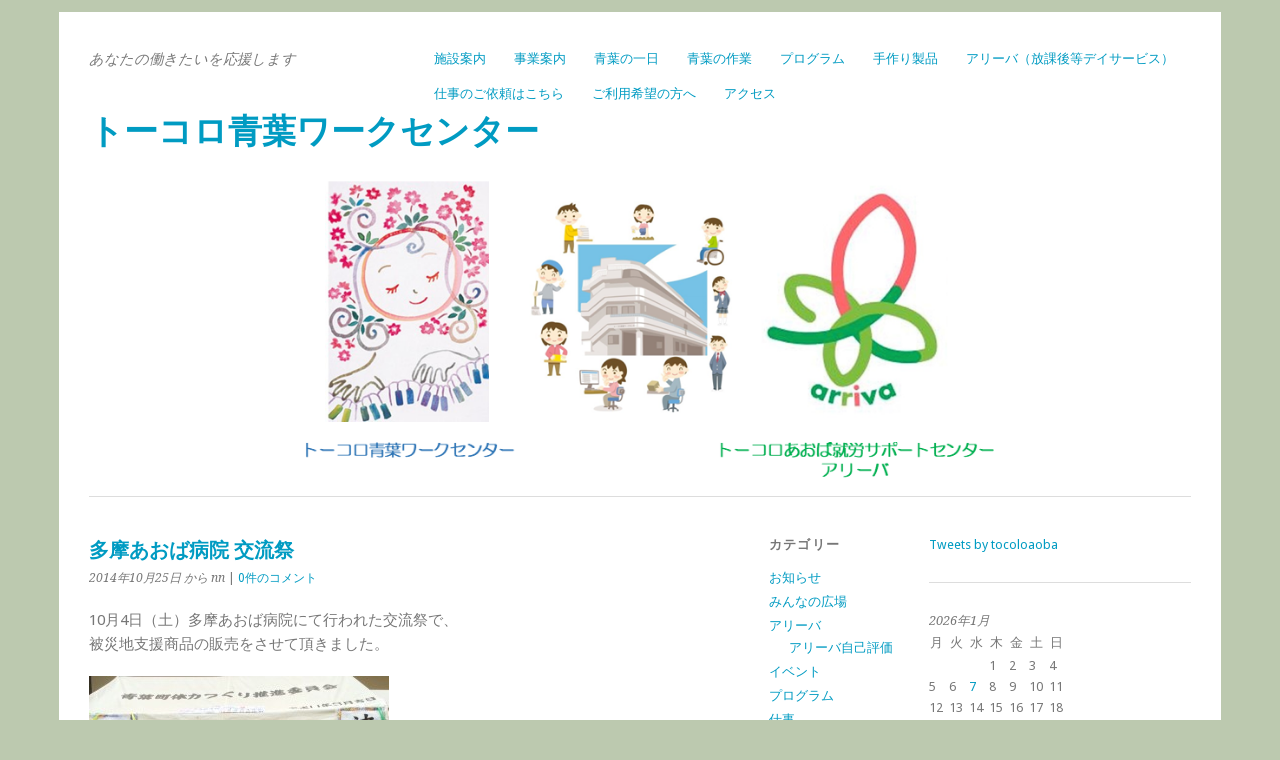

--- FILE ---
content_type: text/html; charset=UTF-8
request_url: https://colony.gr.jp/aoba/?p=2793
body_size: 36137
content:
<!DOCTYPE html>
<html lang="ja">
<head>
	<meta charset="UTF-8" />
	<meta name="viewport" content="width=device-width, initial-scale=1.0, maximum-scale=1.0, user-scalable=0">
	<title>多摩あおば病院 交流祭 | </title>
	<link rel="profile" href="http://gmpg.org/xfn/11">
	<link rel="pingback" href="https://colony.gr.jp/aoba/xmlrpc.php">
	<!--[if lt IE 9]>
	<script src="https://colony.gr.jp/aoba/wp-content/themes/yoko/js/html5.js" type="text/javascript"></script>
	<![endif]-->
	<title>多摩あおば病院 交流祭 &#8211; トーコロ青葉ワークセンター</title>
<meta name='robots' content='max-image-preview:large' />
	<style>img:is([sizes="auto" i], [sizes^="auto," i]) { contain-intrinsic-size: 3000px 1500px }</style>
	<link rel='dns-prefetch' href='//fonts.googleapis.com' />
<link rel="alternate" type="application/rss+xml" title="トーコロ青葉ワークセンター &raquo; フィード" href="https://colony.gr.jp/aoba/?feed=rss2" />
<link rel="alternate" type="application/rss+xml" title="トーコロ青葉ワークセンター &raquo; コメントフィード" href="https://colony.gr.jp/aoba/?feed=comments-rss2" />
<link rel="alternate" type="application/rss+xml" title="トーコロ青葉ワークセンター &raquo; 多摩あおば病院 交流祭 のコメントのフィード" href="https://colony.gr.jp/aoba/?feed=rss2&#038;p=2793" />
<script type="text/javascript">
/* <![CDATA[ */
window._wpemojiSettings = {"baseUrl":"https:\/\/s.w.org\/images\/core\/emoji\/16.0.1\/72x72\/","ext":".png","svgUrl":"https:\/\/s.w.org\/images\/core\/emoji\/16.0.1\/svg\/","svgExt":".svg","source":{"concatemoji":"https:\/\/colony.gr.jp\/aoba\/wp-includes\/js\/wp-emoji-release.min.js?ver=6.8.3"}};
/*! This file is auto-generated */
!function(s,n){var o,i,e;function c(e){try{var t={supportTests:e,timestamp:(new Date).valueOf()};sessionStorage.setItem(o,JSON.stringify(t))}catch(e){}}function p(e,t,n){e.clearRect(0,0,e.canvas.width,e.canvas.height),e.fillText(t,0,0);var t=new Uint32Array(e.getImageData(0,0,e.canvas.width,e.canvas.height).data),a=(e.clearRect(0,0,e.canvas.width,e.canvas.height),e.fillText(n,0,0),new Uint32Array(e.getImageData(0,0,e.canvas.width,e.canvas.height).data));return t.every(function(e,t){return e===a[t]})}function u(e,t){e.clearRect(0,0,e.canvas.width,e.canvas.height),e.fillText(t,0,0);for(var n=e.getImageData(16,16,1,1),a=0;a<n.data.length;a++)if(0!==n.data[a])return!1;return!0}function f(e,t,n,a){switch(t){case"flag":return n(e,"\ud83c\udff3\ufe0f\u200d\u26a7\ufe0f","\ud83c\udff3\ufe0f\u200b\u26a7\ufe0f")?!1:!n(e,"\ud83c\udde8\ud83c\uddf6","\ud83c\udde8\u200b\ud83c\uddf6")&&!n(e,"\ud83c\udff4\udb40\udc67\udb40\udc62\udb40\udc65\udb40\udc6e\udb40\udc67\udb40\udc7f","\ud83c\udff4\u200b\udb40\udc67\u200b\udb40\udc62\u200b\udb40\udc65\u200b\udb40\udc6e\u200b\udb40\udc67\u200b\udb40\udc7f");case"emoji":return!a(e,"\ud83e\udedf")}return!1}function g(e,t,n,a){var r="undefined"!=typeof WorkerGlobalScope&&self instanceof WorkerGlobalScope?new OffscreenCanvas(300,150):s.createElement("canvas"),o=r.getContext("2d",{willReadFrequently:!0}),i=(o.textBaseline="top",o.font="600 32px Arial",{});return e.forEach(function(e){i[e]=t(o,e,n,a)}),i}function t(e){var t=s.createElement("script");t.src=e,t.defer=!0,s.head.appendChild(t)}"undefined"!=typeof Promise&&(o="wpEmojiSettingsSupports",i=["flag","emoji"],n.supports={everything:!0,everythingExceptFlag:!0},e=new Promise(function(e){s.addEventListener("DOMContentLoaded",e,{once:!0})}),new Promise(function(t){var n=function(){try{var e=JSON.parse(sessionStorage.getItem(o));if("object"==typeof e&&"number"==typeof e.timestamp&&(new Date).valueOf()<e.timestamp+604800&&"object"==typeof e.supportTests)return e.supportTests}catch(e){}return null}();if(!n){if("undefined"!=typeof Worker&&"undefined"!=typeof OffscreenCanvas&&"undefined"!=typeof URL&&URL.createObjectURL&&"undefined"!=typeof Blob)try{var e="postMessage("+g.toString()+"("+[JSON.stringify(i),f.toString(),p.toString(),u.toString()].join(",")+"));",a=new Blob([e],{type:"text/javascript"}),r=new Worker(URL.createObjectURL(a),{name:"wpTestEmojiSupports"});return void(r.onmessage=function(e){c(n=e.data),r.terminate(),t(n)})}catch(e){}c(n=g(i,f,p,u))}t(n)}).then(function(e){for(var t in e)n.supports[t]=e[t],n.supports.everything=n.supports.everything&&n.supports[t],"flag"!==t&&(n.supports.everythingExceptFlag=n.supports.everythingExceptFlag&&n.supports[t]);n.supports.everythingExceptFlag=n.supports.everythingExceptFlag&&!n.supports.flag,n.DOMReady=!1,n.readyCallback=function(){n.DOMReady=!0}}).then(function(){return e}).then(function(){var e;n.supports.everything||(n.readyCallback(),(e=n.source||{}).concatemoji?t(e.concatemoji):e.wpemoji&&e.twemoji&&(t(e.twemoji),t(e.wpemoji)))}))}((window,document),window._wpemojiSettings);
/* ]]> */
</script>
<link rel='stylesheet' id='shadowbox-css-css' href='https://colony.gr.jp/aoba/wp-content/uploads/shadowbox-js/src/shadowbox.css?ver=3.0.3' type='text/css' media='screen' />
<link rel='stylesheet' id='shadowbox-extras-css' href='https://colony.gr.jp/aoba/wp-content/plugins/shadowbox-js/css/extras.css?ver=3.0.3.10' type='text/css' media='screen' />
<style id='wp-emoji-styles-inline-css' type='text/css'>

	img.wp-smiley, img.emoji {
		display: inline !important;
		border: none !important;
		box-shadow: none !important;
		height: 1em !important;
		width: 1em !important;
		margin: 0 0.07em !important;
		vertical-align: -0.1em !important;
		background: none !important;
		padding: 0 !important;
	}
</style>
<link rel='stylesheet' id='wp-block-library-css' href='https://colony.gr.jp/aoba/wp-includes/css/dist/block-library/style.min.css?ver=6.8.3' type='text/css' media='all' />
<style id='classic-theme-styles-inline-css' type='text/css'>
/*! This file is auto-generated */
.wp-block-button__link{color:#fff;background-color:#32373c;border-radius:9999px;box-shadow:none;text-decoration:none;padding:calc(.667em + 2px) calc(1.333em + 2px);font-size:1.125em}.wp-block-file__button{background:#32373c;color:#fff;text-decoration:none}
</style>
<style id='global-styles-inline-css' type='text/css'>
:root{--wp--preset--aspect-ratio--square: 1;--wp--preset--aspect-ratio--4-3: 4/3;--wp--preset--aspect-ratio--3-4: 3/4;--wp--preset--aspect-ratio--3-2: 3/2;--wp--preset--aspect-ratio--2-3: 2/3;--wp--preset--aspect-ratio--16-9: 16/9;--wp--preset--aspect-ratio--9-16: 9/16;--wp--preset--color--black: #000000;--wp--preset--color--cyan-bluish-gray: #abb8c3;--wp--preset--color--white: #ffffff;--wp--preset--color--pale-pink: #f78da7;--wp--preset--color--vivid-red: #cf2e2e;--wp--preset--color--luminous-vivid-orange: #ff6900;--wp--preset--color--luminous-vivid-amber: #fcb900;--wp--preset--color--light-green-cyan: #7bdcb5;--wp--preset--color--vivid-green-cyan: #00d084;--wp--preset--color--pale-cyan-blue: #8ed1fc;--wp--preset--color--vivid-cyan-blue: #0693e3;--wp--preset--color--vivid-purple: #9b51e0;--wp--preset--gradient--vivid-cyan-blue-to-vivid-purple: linear-gradient(135deg,rgba(6,147,227,1) 0%,rgb(155,81,224) 100%);--wp--preset--gradient--light-green-cyan-to-vivid-green-cyan: linear-gradient(135deg,rgb(122,220,180) 0%,rgb(0,208,130) 100%);--wp--preset--gradient--luminous-vivid-amber-to-luminous-vivid-orange: linear-gradient(135deg,rgba(252,185,0,1) 0%,rgba(255,105,0,1) 100%);--wp--preset--gradient--luminous-vivid-orange-to-vivid-red: linear-gradient(135deg,rgba(255,105,0,1) 0%,rgb(207,46,46) 100%);--wp--preset--gradient--very-light-gray-to-cyan-bluish-gray: linear-gradient(135deg,rgb(238,238,238) 0%,rgb(169,184,195) 100%);--wp--preset--gradient--cool-to-warm-spectrum: linear-gradient(135deg,rgb(74,234,220) 0%,rgb(151,120,209) 20%,rgb(207,42,186) 40%,rgb(238,44,130) 60%,rgb(251,105,98) 80%,rgb(254,248,76) 100%);--wp--preset--gradient--blush-light-purple: linear-gradient(135deg,rgb(255,206,236) 0%,rgb(152,150,240) 100%);--wp--preset--gradient--blush-bordeaux: linear-gradient(135deg,rgb(254,205,165) 0%,rgb(254,45,45) 50%,rgb(107,0,62) 100%);--wp--preset--gradient--luminous-dusk: linear-gradient(135deg,rgb(255,203,112) 0%,rgb(199,81,192) 50%,rgb(65,88,208) 100%);--wp--preset--gradient--pale-ocean: linear-gradient(135deg,rgb(255,245,203) 0%,rgb(182,227,212) 50%,rgb(51,167,181) 100%);--wp--preset--gradient--electric-grass: linear-gradient(135deg,rgb(202,248,128) 0%,rgb(113,206,126) 100%);--wp--preset--gradient--midnight: linear-gradient(135deg,rgb(2,3,129) 0%,rgb(40,116,252) 100%);--wp--preset--font-size--small: 13px;--wp--preset--font-size--medium: 20px;--wp--preset--font-size--large: 36px;--wp--preset--font-size--x-large: 42px;--wp--preset--spacing--20: 0.44rem;--wp--preset--spacing--30: 0.67rem;--wp--preset--spacing--40: 1rem;--wp--preset--spacing--50: 1.5rem;--wp--preset--spacing--60: 2.25rem;--wp--preset--spacing--70: 3.38rem;--wp--preset--spacing--80: 5.06rem;--wp--preset--shadow--natural: 6px 6px 9px rgba(0, 0, 0, 0.2);--wp--preset--shadow--deep: 12px 12px 50px rgba(0, 0, 0, 0.4);--wp--preset--shadow--sharp: 6px 6px 0px rgba(0, 0, 0, 0.2);--wp--preset--shadow--outlined: 6px 6px 0px -3px rgba(255, 255, 255, 1), 6px 6px rgba(0, 0, 0, 1);--wp--preset--shadow--crisp: 6px 6px 0px rgba(0, 0, 0, 1);}:where(.is-layout-flex){gap: 0.5em;}:where(.is-layout-grid){gap: 0.5em;}body .is-layout-flex{display: flex;}.is-layout-flex{flex-wrap: wrap;align-items: center;}.is-layout-flex > :is(*, div){margin: 0;}body .is-layout-grid{display: grid;}.is-layout-grid > :is(*, div){margin: 0;}:where(.wp-block-columns.is-layout-flex){gap: 2em;}:where(.wp-block-columns.is-layout-grid){gap: 2em;}:where(.wp-block-post-template.is-layout-flex){gap: 1.25em;}:where(.wp-block-post-template.is-layout-grid){gap: 1.25em;}.has-black-color{color: var(--wp--preset--color--black) !important;}.has-cyan-bluish-gray-color{color: var(--wp--preset--color--cyan-bluish-gray) !important;}.has-white-color{color: var(--wp--preset--color--white) !important;}.has-pale-pink-color{color: var(--wp--preset--color--pale-pink) !important;}.has-vivid-red-color{color: var(--wp--preset--color--vivid-red) !important;}.has-luminous-vivid-orange-color{color: var(--wp--preset--color--luminous-vivid-orange) !important;}.has-luminous-vivid-amber-color{color: var(--wp--preset--color--luminous-vivid-amber) !important;}.has-light-green-cyan-color{color: var(--wp--preset--color--light-green-cyan) !important;}.has-vivid-green-cyan-color{color: var(--wp--preset--color--vivid-green-cyan) !important;}.has-pale-cyan-blue-color{color: var(--wp--preset--color--pale-cyan-blue) !important;}.has-vivid-cyan-blue-color{color: var(--wp--preset--color--vivid-cyan-blue) !important;}.has-vivid-purple-color{color: var(--wp--preset--color--vivid-purple) !important;}.has-black-background-color{background-color: var(--wp--preset--color--black) !important;}.has-cyan-bluish-gray-background-color{background-color: var(--wp--preset--color--cyan-bluish-gray) !important;}.has-white-background-color{background-color: var(--wp--preset--color--white) !important;}.has-pale-pink-background-color{background-color: var(--wp--preset--color--pale-pink) !important;}.has-vivid-red-background-color{background-color: var(--wp--preset--color--vivid-red) !important;}.has-luminous-vivid-orange-background-color{background-color: var(--wp--preset--color--luminous-vivid-orange) !important;}.has-luminous-vivid-amber-background-color{background-color: var(--wp--preset--color--luminous-vivid-amber) !important;}.has-light-green-cyan-background-color{background-color: var(--wp--preset--color--light-green-cyan) !important;}.has-vivid-green-cyan-background-color{background-color: var(--wp--preset--color--vivid-green-cyan) !important;}.has-pale-cyan-blue-background-color{background-color: var(--wp--preset--color--pale-cyan-blue) !important;}.has-vivid-cyan-blue-background-color{background-color: var(--wp--preset--color--vivid-cyan-blue) !important;}.has-vivid-purple-background-color{background-color: var(--wp--preset--color--vivid-purple) !important;}.has-black-border-color{border-color: var(--wp--preset--color--black) !important;}.has-cyan-bluish-gray-border-color{border-color: var(--wp--preset--color--cyan-bluish-gray) !important;}.has-white-border-color{border-color: var(--wp--preset--color--white) !important;}.has-pale-pink-border-color{border-color: var(--wp--preset--color--pale-pink) !important;}.has-vivid-red-border-color{border-color: var(--wp--preset--color--vivid-red) !important;}.has-luminous-vivid-orange-border-color{border-color: var(--wp--preset--color--luminous-vivid-orange) !important;}.has-luminous-vivid-amber-border-color{border-color: var(--wp--preset--color--luminous-vivid-amber) !important;}.has-light-green-cyan-border-color{border-color: var(--wp--preset--color--light-green-cyan) !important;}.has-vivid-green-cyan-border-color{border-color: var(--wp--preset--color--vivid-green-cyan) !important;}.has-pale-cyan-blue-border-color{border-color: var(--wp--preset--color--pale-cyan-blue) !important;}.has-vivid-cyan-blue-border-color{border-color: var(--wp--preset--color--vivid-cyan-blue) !important;}.has-vivid-purple-border-color{border-color: var(--wp--preset--color--vivid-purple) !important;}.has-vivid-cyan-blue-to-vivid-purple-gradient-background{background: var(--wp--preset--gradient--vivid-cyan-blue-to-vivid-purple) !important;}.has-light-green-cyan-to-vivid-green-cyan-gradient-background{background: var(--wp--preset--gradient--light-green-cyan-to-vivid-green-cyan) !important;}.has-luminous-vivid-amber-to-luminous-vivid-orange-gradient-background{background: var(--wp--preset--gradient--luminous-vivid-amber-to-luminous-vivid-orange) !important;}.has-luminous-vivid-orange-to-vivid-red-gradient-background{background: var(--wp--preset--gradient--luminous-vivid-orange-to-vivid-red) !important;}.has-very-light-gray-to-cyan-bluish-gray-gradient-background{background: var(--wp--preset--gradient--very-light-gray-to-cyan-bluish-gray) !important;}.has-cool-to-warm-spectrum-gradient-background{background: var(--wp--preset--gradient--cool-to-warm-spectrum) !important;}.has-blush-light-purple-gradient-background{background: var(--wp--preset--gradient--blush-light-purple) !important;}.has-blush-bordeaux-gradient-background{background: var(--wp--preset--gradient--blush-bordeaux) !important;}.has-luminous-dusk-gradient-background{background: var(--wp--preset--gradient--luminous-dusk) !important;}.has-pale-ocean-gradient-background{background: var(--wp--preset--gradient--pale-ocean) !important;}.has-electric-grass-gradient-background{background: var(--wp--preset--gradient--electric-grass) !important;}.has-midnight-gradient-background{background: var(--wp--preset--gradient--midnight) !important;}.has-small-font-size{font-size: var(--wp--preset--font-size--small) !important;}.has-medium-font-size{font-size: var(--wp--preset--font-size--medium) !important;}.has-large-font-size{font-size: var(--wp--preset--font-size--large) !important;}.has-x-large-font-size{font-size: var(--wp--preset--font-size--x-large) !important;}
:where(.wp-block-post-template.is-layout-flex){gap: 1.25em;}:where(.wp-block-post-template.is-layout-grid){gap: 1.25em;}
:where(.wp-block-columns.is-layout-flex){gap: 2em;}:where(.wp-block-columns.is-layout-grid){gap: 2em;}
:root :where(.wp-block-pullquote){font-size: 1.5em;line-height: 1.6;}
</style>
<link rel='stylesheet' id='yoko-fonts-css' href='//fonts.googleapis.com/css?family=Droid+Sans%3A400%2C700%7CDroid+Serif%3A400%2C700%2C400italic%2C700italic&#038;subset=latin%2Clatin-ext' type='text/css' media='all' />
<link rel='stylesheet' id='yoko-style-css' href='https://colony.gr.jp/aoba/wp-content/themes/yoko/style.css?ver=2013-10-21' type='text/css' media='all' />
<link rel='stylesheet' id='UserAccessManagerLoginForm-css' href='https://colony.gr.jp/aoba/wp-content/plugins/user-access-manager/assets/css/uamLoginForm.css?ver=2.2.25' type='text/css' media='screen' />
<script type="text/javascript" src="https://colony.gr.jp/aoba/wp-includes/js/jquery/jquery.min.js?ver=3.7.1" id="jquery-core-js"></script>
<script type="text/javascript" src="https://colony.gr.jp/aoba/wp-includes/js/jquery/jquery-migrate.min.js?ver=3.4.1" id="jquery-migrate-js"></script>
<script type="text/javascript" src="https://colony.gr.jp/aoba/wp-content/plugins/google-analyticator/external-tracking.min.js?ver=6.5.7" id="ga-external-tracking-js"></script>
<link rel="https://api.w.org/" href="https://colony.gr.jp/aoba/index.php?rest_route=/" /><link rel="alternate" title="JSON" type="application/json" href="https://colony.gr.jp/aoba/index.php?rest_route=/wp/v2/posts/2793" /><link rel="EditURI" type="application/rsd+xml" title="RSD" href="https://colony.gr.jp/aoba/xmlrpc.php?rsd" />
<meta name="generator" content="WordPress 6.8.3" />
<link rel="canonical" href="https://colony.gr.jp/aoba/?p=2793" />
<link rel='shortlink' href='https://colony.gr.jp/aoba/?p=2793' />
<link rel="alternate" title="oEmbed (JSON)" type="application/json+oembed" href="https://colony.gr.jp/aoba/index.php?rest_route=%2Foembed%2F1.0%2Fembed&#038;url=https%3A%2F%2Fcolony.gr.jp%2Faoba%2F%3Fp%3D2793" />
<link rel="alternate" title="oEmbed (XML)" type="text/xml+oembed" href="https://colony.gr.jp/aoba/index.php?rest_route=%2Foembed%2F1.0%2Fembed&#038;url=https%3A%2F%2Fcolony.gr.jp%2Faoba%2F%3Fp%3D2793&#038;format=xml" />

<link rel="stylesheet" href="https://colony.gr.jp/aoba/wp-content/plugins/count-per-day/counter.css" type="text/css" />
	<style type="text/css" id="yoko-themeoptions-css">
		a {color: #009BC2;}
		#content .single-entry-header h1.entry-title {color: #009BC2!important;}
		input#submit:hover {background-color: #009BC2!important;}
		#content .page-entry-header h1.entry-title {color: #009BC2!important;}
		.searchsubmit:hover {background-color: #009BC2!important;}
	</style>
		<style type="text/css" id="custom-background-css">
body.custom-background { background-color: #bcc9af; }
</style>
	<!-- Google Analytics Tracking by Google Analyticator 6.5.7 -->
<script type="text/javascript">
    var analyticsFileTypes = [];
    var analyticsSnippet = 'enabled';
    var analyticsEventTracking = 'enabled';
</script>
<script type="text/javascript">
	var _gaq = _gaq || [];
  
	_gaq.push(['_setAccount', 'UA-3832833-1']);
    _gaq.push(['_addDevId', 'i9k95']); // Google Analyticator App ID with Google
	_gaq.push(['_trackPageview']);

	(function() {
		var ga = document.createElement('script'); ga.type = 'text/javascript'; ga.async = true;
		                ga.src = ('https:' == document.location.protocol ? 'https://ssl' : 'http://www') + '.google-analytics.com/ga.js';
		                var s = document.getElementsByTagName('script')[0]; s.parentNode.insertBefore(ga, s);
	})();
</script>
</head>

<body class="wp-singular post-template-default single single-post postid-2793 single-format-standard custom-background wp-theme-yoko">
<div id="page" class="clearfix">
	<header id="branding">
		<nav id="mainnav" class="clearfix">
			<div class="menu-%e3%83%a1%e3%83%8b%e3%83%a5%e3%83%bc%ef%bc%92-container"><ul id="menu-%e3%83%a1%e3%83%8b%e3%83%a5%e3%83%bc%ef%bc%92" class="menu"><li id="menu-item-4805" class="menu-item menu-item-type-post_type menu-item-object-page menu-item-4805"><a href="https://colony.gr.jp/aoba/?page_id=9">施設案内</a></li>
<li id="menu-item-4799" class="menu-item menu-item-type-post_type menu-item-object-page menu-item-4799"><a href="https://colony.gr.jp/aoba/?page_id=4761">事業案内</a></li>
<li id="menu-item-4802" class="menu-item menu-item-type-post_type menu-item-object-page menu-item-4802"><a href="https://colony.gr.jp/aoba/?page_id=4702">青葉の一日</a></li>
<li id="menu-item-4800" class="menu-item menu-item-type-post_type menu-item-object-page menu-item-4800"><a href="https://colony.gr.jp/aoba/?page_id=4750">青葉の作業</a></li>
<li id="menu-item-4798" class="menu-item menu-item-type-post_type menu-item-object-page menu-item-4798"><a href="https://colony.gr.jp/aoba/?page_id=4790">プログラム</a></li>
<li id="menu-item-4838" class="menu-item menu-item-type-post_type menu-item-object-page menu-item-4838"><a href="https://colony.gr.jp/aoba/?page_id=4834">手作り製品</a></li>
<li id="menu-item-4801" class="menu-item menu-item-type-post_type menu-item-object-page menu-item-4801"><a href="https://colony.gr.jp/aoba/?page_id=4710">アリーバ（放課後等デイサービス）</a></li>
<li id="menu-item-4803" class="menu-item menu-item-type-post_type menu-item-object-page menu-item-4803"><a href="https://colony.gr.jp/aoba/?page_id=4660">仕事のご依頼はこちら</a></li>
<li id="menu-item-4804" class="menu-item menu-item-type-post_type menu-item-object-page menu-item-4804"><a href="https://colony.gr.jp/aoba/?page_id=15">ご利用希望の方へ</a></li>
<li id="menu-item-4806" class="menu-item menu-item-type-post_type menu-item-object-page menu-item-4806"><a href="https://colony.gr.jp/aoba/?page_id=17">アクセス</a></li>
</ul></div>		</nav><!-- end mainnav -->

		
		<hgroup id="site-title">
					<h1><a href="https://colony.gr.jp/aoba/" title="トーコロ青葉ワークセンター">トーコロ青葉ワークセンター</a></h1>
				<h2 id="site-description">あなたの働きたいを応援します</h2>
				</hgroup><!-- end site-title -->

								<img alt="" src="https://colony.gr.jp/aoba/wp-content/uploads/2023/08/スライド1-2-2.png" class="headerimage" width="1270" height="373">
			
		<nav id="subnav">
					</nav><!-- end subnav -->
</header><!-- end header -->

<div id="wrap">
<div id="main">

	<div id="content">

	
			
<article id="post-2793" class="post-2793 post type-post status-publish format-standard hentry category-6 category-7">

	
	<header class="single-entry-header">
		<h1 class="entry-title">多摩あおば病院 交流祭</h1>
			<p><span class="entry-date">2014年10月25日</span> <span class="entry-author">から nn</span>  | <a href="https://colony.gr.jp/aoba/?p=2793#respond">0件のコメント</a></p>
	</header><!-- end single-entry-header -->
		
	<div class="single-entry-content">
				<p>10月4日（土）多摩あおば病院にて行われた交流祭で、<br />
被災地支援商品の販売をさせて頂きました。<br />
<a href="https://colony.gr.jp/aoba/wp-content/uploads/2014/10/bac90c9a1daa6d0ad33b49cd90e3cec0.jpg" rel="shadowbox[sbpost-2793];player=img;"><img fetchpriority="high" decoding="async" class="alignnone size-medium wp-image-2803" src="https://colony.gr.jp/aoba/wp-content/uploads/2014/10/bac90c9a1daa6d0ad33b49cd90e3cec0-300x225.jpg" alt="多摩あおば１" width="300" height="225" srcset="https://colony.gr.jp/aoba/wp-content/uploads/2014/10/bac90c9a1daa6d0ad33b49cd90e3cec0-300x225.jpg 300w, https://colony.gr.jp/aoba/wp-content/uploads/2014/10/bac90c9a1daa6d0ad33b49cd90e3cec0.jpg 640w" sizes="(max-width: 300px) 100vw, 300px" /></a><br />
<a href="https://colony.gr.jp/aoba/wp-content/uploads/2014/10/2f13b2978cb73baf799375566e23bde4.jpg" rel="shadowbox[sbpost-2793];player=img;"><img decoding="async" class="alignnone size-medium wp-image-2795" src="https://colony.gr.jp/aoba/wp-content/uploads/2014/10/2f13b2978cb73baf799375566e23bde4-300x225.jpg" alt="多摩あおば３" width="300" height="225" srcset="https://colony.gr.jp/aoba/wp-content/uploads/2014/10/2f13b2978cb73baf799375566e23bde4-300x225.jpg 300w, https://colony.gr.jp/aoba/wp-content/uploads/2014/10/2f13b2978cb73baf799375566e23bde4.jpg 640w" sizes="(max-width: 300px) 100vw, 300px" /></a><br />
牛タンカレー、トマトカレー、油麩丼、つみれ汁を販売しましたが、<br />
ありがたいことに全て完売！！<br />
一番に売り切れたのは、なんと一番高額の牛タンカレーでした。<br />
まだ食べたことのない方は、当センターの店頭でも販売していますので、<br />
ぜひ一度試してみて下さい。</p>
<p>お買い上げいただいた方、呼んでくださった多摩あおば病院さん、<br />
どうもありがとうございました。<br />
<a href="https://colony.gr.jp/aoba/wp-content/uploads/2014/10/6a7a0e9782d698fb393f5d05f2df02cc.jpg" rel="shadowbox[sbpost-2793];player=img;"><img decoding="async" class="alignnone size-thumbnail wp-image-2806" src="https://colony.gr.jp/aoba/wp-content/uploads/2014/10/6a7a0e9782d698fb393f5d05f2df02cc-150x150.jpg" alt="多摩あおば２" width="150" height="150" /></a></p>
			<div class="clear"></div>
			
								
		
	<footer class="single-entry-meta">
		<p>			カテゴリー: <a href="https://colony.gr.jp/aoba/?cat=6" rel="category">みんなの広場</a>, <a href="https://colony.gr.jp/aoba/?cat=7" rel="category">イベント</a> | 
									<a href="https://colony.gr.jp/aoba/?p=2793">パーマリンク</a>
			</p>
	</footer><!-- end entry-meta -->

		</div><!-- end single-entry-content -->

</article><!-- end post-2793 -->
<div class="clear"></div>				
			
<div id="comments"  class="clearfix">

	
				
				
		<div id="respond" class="comment-respond">
		<h3 id="reply-title" class="comment-reply-title">コメントを残す <small><a rel="nofollow" id="cancel-comment-reply-link" href="/aoba/?p=2793#respond" style="display:none;">コメントをキャンセル</a></small></h3><form action="https://colony.gr.jp/aoba/wp-comments-post.php" method="post" id="commentform" class="comment-form"><p class="comment-notes">必須欄は <span class="required">*</span> がついています</p>。<p class="comment-form-comment"><label for="comment">メッセージ <span class=“required”>*</span></label><br/><textarea id="comment" name="comment" rows="8"></textarea></p><p class="comment-form-author"><label for="author">名前 <span class="required">※</span></label> <input id="author" name="author" type="text" value="" size="30" maxlength="245" autocomplete="name" required="required" /></p>
<p class="comment-form-email"><label for="email">メール <span class="required">※</span></label> <input id="email" name="email" type="text" value="" size="30" maxlength="100" autocomplete="email" required="required" /></p>
<p class="comment-form-url"><label for="url">サイト</label> <input id="url" name="url" type="text" value="" size="30" maxlength="200" autocomplete="url" /></p>
<p class="form-submit"><input name="submit" type="submit" id="submit" class="submit" value="コメントを送信" /> <input type='hidden' name='comment_post_ID' value='2793' id='comment_post_ID' />
<input type='hidden' name='comment_parent' id='comment_parent' value='0' />
</p><p style="display: none;"><input type="hidden" id="akismet_comment_nonce" name="akismet_comment_nonce" value="36d903e3e7" /></p><p style="display: none !important;" class="akismet-fields-container" data-prefix="ak_"><label>&#916;<textarea name="ak_hp_textarea" cols="45" rows="8" maxlength="100"></textarea></label><input type="hidden" id="ak_js_1" name="ak_js" value="78"/><script>document.getElementById( "ak_js_1" ).setAttribute( "value", ( new Date() ).getTime() );</script></p></form>	</div><!-- #respond -->
	<p class="akismet_comment_form_privacy_notice">このサイトはスパムを低減するために Akismet を使っています。<a href="https://akismet.com/privacy/" target="_blank" rel="nofollow noopener">コメントデータの処理方法の詳細はこちらをご覧ください</a>。</p></div><!-- end comments -->
				
			<nav id="nav-below">
				<div class="nav-previous"><a href="https://colony.gr.jp/aoba/?p=2835" rel="next">&larr; 前の投稿</a></div>
				<div class="nav-next"><a href="https://colony.gr.jp/aoba/?p=2747" rel="prev">次の投稿 &rarr;</a></div>
			</nav><!-- end #nav-below -->
				
	</div><!-- end content -->
	

<div id="secondary" class="widget-area" role="complementary">
			<aside id="categories-6" class="widget widget_categories"><h3 class="widget-title">カテゴリー</h3>
			<ul>
					<li class="cat-item cat-item-4"><a href="https://colony.gr.jp/aoba/?cat=4">お知らせ</a>
</li>
	<li class="cat-item cat-item-6"><a href="https://colony.gr.jp/aoba/?cat=6">みんなの広場</a>
</li>
	<li class="cat-item cat-item-16"><a href="https://colony.gr.jp/aoba/?cat=16">アリーバ</a>
<ul class='children'>
	<li class="cat-item cat-item-17"><a href="https://colony.gr.jp/aoba/?cat=17">アリーバ自己評価</a>
</li>
</ul>
</li>
	<li class="cat-item cat-item-7"><a href="https://colony.gr.jp/aoba/?cat=7">イベント</a>
</li>
	<li class="cat-item cat-item-5"><a href="https://colony.gr.jp/aoba/?cat=5">プログラム</a>
</li>
	<li class="cat-item cat-item-12"><a href="https://colony.gr.jp/aoba/?cat=12">仕事</a>
</li>
	<li class="cat-item cat-item-8"><a href="https://colony.gr.jp/aoba/?cat=8">支援</a>
</li>
	<li class="cat-item cat-item-1"><a href="https://colony.gr.jp/aoba/?cat=1">未分類</a>
</li>
	<li class="cat-item cat-item-19"><a href="https://colony.gr.jp/aoba/?cat=19">生活介護</a>
</li>
	<li class="cat-item cat-item-10"><a href="https://colony.gr.jp/aoba/?cat=10">青葉通信巻頭言</a>
</li>
	<li class="cat-item cat-item-15"><a href="https://colony.gr.jp/aoba/?cat=15">青葉通信連載</a>
</li>
			</ul>

			</aside><aside id="search-5" class="widget widget_search"><form role="search" method="get" class="searchform" action="https://colony.gr.jp/aoba/" >
		<div>
		<input type="text" class="search-input" value="" name="s" id="s" />
		<input type="submit" class="searchsubmit" value="検索" />
		</div>
		</form></aside>		</div><!-- #secondary .widget-area -->
</div><!-- end main -->

		<div id="tertiary" class="widget-area" role="complementary">
			<aside id="block-4" class="widget widget_block">
<figure class="wp-block-embed is-type-rich is-provider-twitter wp-block-embed-twitter"><div class="wp-block-embed__wrapper">
<a class="twitter-timeline" data-width="620" data-height="930" data-dnt="true" href="https://twitter.com/tocoloaoba?ref_src=twsrc%5Etfw">Tweets by tocoloaoba</a><script async src="https://platform.twitter.com/widgets.js" charset="utf-8"></script>
</div></figure>
</aside><aside id="calendar-9" class="widget widget_calendar"><div id="calendar_wrap" class="calendar_wrap"><table id="wp-calendar" class="wp-calendar-table">
	<caption>2026年1月</caption>
	<thead>
	<tr>
		<th scope="col" aria-label="月曜日">月</th>
		<th scope="col" aria-label="火曜日">火</th>
		<th scope="col" aria-label="水曜日">水</th>
		<th scope="col" aria-label="木曜日">木</th>
		<th scope="col" aria-label="金曜日">金</th>
		<th scope="col" aria-label="土曜日">土</th>
		<th scope="col" aria-label="日曜日">日</th>
	</tr>
	</thead>
	<tbody>
	<tr>
		<td colspan="3" class="pad">&nbsp;</td><td>1</td><td>2</td><td>3</td><td>4</td>
	</tr>
	<tr>
		<td>5</td><td>6</td><td><a href="https://colony.gr.jp/aoba/?m=20260107" aria-label="2026年1月7日 に投稿を公開">7</a></td><td>8</td><td>9</td><td>10</td><td>11</td>
	</tr>
	<tr>
		<td>12</td><td>13</td><td>14</td><td>15</td><td>16</td><td>17</td><td>18</td>
	</tr>
	<tr>
		<td>19</td><td id="today">20</td><td>21</td><td>22</td><td>23</td><td>24</td><td>25</td>
	</tr>
	<tr>
		<td>26</td><td>27</td><td>28</td><td>29</td><td>30</td><td>31</td>
		<td class="pad" colspan="1">&nbsp;</td>
	</tr>
	</tbody>
	</table><nav aria-label="前と次の月" class="wp-calendar-nav">
		<span class="wp-calendar-nav-prev"><a href="https://colony.gr.jp/aoba/?m=202512">&laquo; 12月</a></span>
		<span class="pad">&nbsp;</span>
		<span class="wp-calendar-nav-next">&nbsp;</span>
	</nav></div></aside><aside id="linkcat-9" class="widget widget_links"><h3 class="widget-title">お問い合わせ</h3>
	<ul class='xoxo blogroll'>
<li><a href="https://ws.formzu.net/dist/S90880458/" target="_top">お問い合せフォーム</a></li>

	</ul>
</aside>
<aside id="linkcat-2" class="widget widget_links"><h3 class="widget-title">リンク</h3>
	<ul class='xoxo blogroll'>
<li><a href="http://colony.gr.jp/momijiyama/">コロニーもみじやま支援センター</a></li>
<li><a href="http://colony.gr.jp/colonynakano/">コロニー中野</a></li>
<li><a href="http://colony.gr.jp/">コロニー印刷</a></li>
<li><a href="http://colony.gr.jp/colonyhigashimurayama/">コロニー東村山</a></li>
<li><a href="http://colony.gr.jp/artbility/">ブログビリティ</a></li>
<li><a href="http://colony.gr.jp/nakatyoushienn/">仲町就労支援事業所</a></li>
<li><a href="http://www.tocolo.or.jp/">社会福祉法人　東京コロニー</a></li>

	</ul>
</aside>
<aside id="countperday_widget-2" class="widget widget_countperday_widget"><h3 class="widget-title">Count per Day</h3><ul class="cpd"><li class="cpd-l"><span id="cpd_number_show" class="cpd-r">487</span>現在の記事:</li><li class="cpd-l"><span id="cpd_number_getreadsall" class="cpd-r">216835</span>総閲覧数:</li><li class="cpd-l"><span id="cpd_number_getreadstoday" class="cpd-r">93</span>今日の閲覧数:</li><li class="cpd-l"><span id="cpd_number_getreadsyesterday" class="cpd-r">96</span>昨日の閲覧数:</li><li class="cpd-l"><span id="cpd_number_getreadslastweek" class="cpd-r">596</span>先週の閲覧数:</li><li class="cpd-l"><span id="cpd_number_getreadsthismonth" class="cpd-r">2307</span>月別閲覧数:</li><li class="cpd-l"><span id="cpd_number_getuseronline" class="cpd-r">0</span>現在オンライン中の人数:</li></ul></aside>		</div><!-- end tertiary .widget-area -->
</div><!-- end wrap -->

	<footer id="colophon" class="clearfix">
		<p>Proudly powered by <a href="http://wordpress.org/">WordPress</a><span class="sep"> | </span>Theme: Yoko by <a href="http://www.elmastudio.de/en/themes/">Elmastudio</a></p>
		<a href="#page" class="top">上</a>
	</footer><!-- end colophon -->
	
</div><!-- end page -->
<script type="text/javascript">
// Count per Day
//<![CDATA[
var cpdTime = new Date().getTime() / 1000;
jQuery(document).ready( function()
{
	jQuery.get('/aoba/wp-admin/?page=cpd_ajax&f=count&cpage=2793&time='+cpdTime, function(text)
	{
		var cpd_funcs = text.split('|');
		for(var i = 0; i < cpd_funcs.length; i++)
		{
			var cpd_daten = cpd_funcs[i].split('===');
			var cpd_field = document.getElementById('cpd_number_' + cpd_daten[0].toLowerCase());
			if (cpd_field != null) { cpd_field.innerHTML = cpd_daten[1]; }
		}
	});
} );
//]]>
</script><script type="text/javascript" src="https://ajax.googleapis.com/ajax/libs/yui/2.8.0r4/build/yahoo-dom-event/yahoo-dom-event.js?ver=2.8.0" id="yui-js"></script>
<script type="text/javascript" src="https://colony.gr.jp/aoba/wp-content/uploads/shadowbox-js/f8966fe04b639a818972d2a90bf3f762.js?ver=3.0.3" id="shadowbox-js"></script>
<script type="text/javascript" src="https://colony.gr.jp/aoba/wp-includes/js/comment-reply.min.js?ver=6.8.3" id="comment-reply-js" async="async" data-wp-strategy="async"></script>
<script type="text/javascript" src="https://colony.gr.jp/aoba/wp-content/themes/yoko/js/smoothscroll.js?ver=1.4" id="smoothscroll-js"></script>
<script defer type="text/javascript" src="https://colony.gr.jp/aoba/wp-content/plugins/akismet/_inc/akismet-frontend.js?ver=1763002408" id="akismet-frontend-js"></script>

<!-- Begin Shadowbox JS v3.0.3.10 -->
<!-- Selected Players: html, iframe, img, qt, swf, wmp -->
<script type="text/javascript">
/* <![CDATA[ */
	var shadowbox_conf = {
		animate: true,
		animateFade: true,
		animSequence: "sync",
		modal: false,
		showOverlay: true,
		overlayColor: "#000",
		overlayOpacity: "0.8",
		flashBgColor: "#000000",
		autoplayMovies: true,
		showMovieControls: true,
		slideshowDelay: 0,
		resizeDuration: "0.35",
		fadeDuration: "0.35",
		displayNav: true,
		continuous: false,
		displayCounter: true,
		counterType: "default",
		counterLimit: "10",
		viewportPadding: "20",
		handleOversize: "resize",
		handleUnsupported: "link",
		autoDimensions: false,
		initialHeight: "160",
		initialWidth: "320",
		enableKeys: true,
		skipSetup: false,
		useSizzle: false,
		flashParams: {bgcolor:"#000000", allowFullScreen:true},
		flashVars: {},
		flashVersion: "9.0.0"
	};
	Shadowbox.init(shadowbox_conf);
/* ]]> */
</script>
<!-- End Shadowbox JS -->


</body>
</html>

--- FILE ---
content_type: text/html; charset=UTF-8
request_url: https://colony.gr.jp/aoba/wp-admin/?page=cpd_ajax&f=count&cpage=2793&time=1768915640.163
body_size: 344
content:
show===487|getReadsAll===216835|getReadsToday===93|getReadsYesterday===96|getReadsLastWeek===596|getReadsThisMonth===2307|getUserAll===129574|getUserToday===78|getUserYesterday===83|getUserLastWeek===443|getUserThisMonth===1857|getUserPerDay===<abbr title="last 7 days without today">52</abbr>|getUserOnline===0|getFirstCount===2011年8月1日|